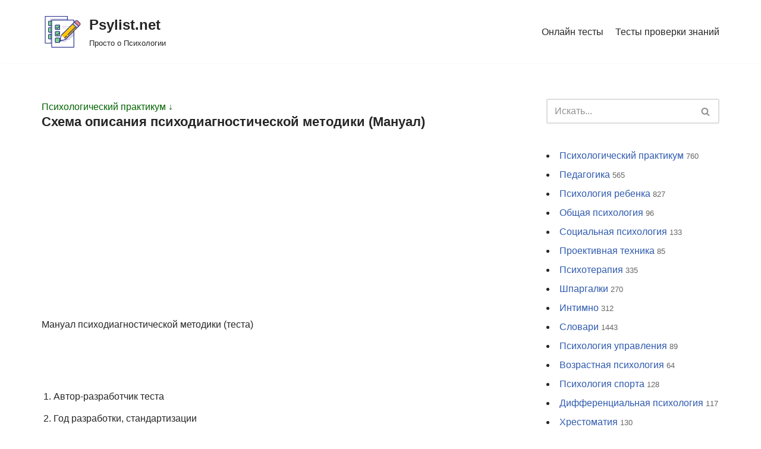

--- FILE ---
content_type: text/html; charset=UTF-8
request_url: https://psylist.net/wp-admin/admin-ajax.php
body_size: -4
content:
{"method":"block_geo_role_ip","data":{"ip":"true","city":"\u0434\u0443\u0431\u043b\u0438\u043d","country":"\u0441\u0448\u0430","ccode":"us","role":"not_logged_in"}}

--- FILE ---
content_type: text/html; charset=utf-8
request_url: https://www.google.com/recaptcha/api2/aframe
body_size: 265
content:
<!DOCTYPE HTML><html><head><meta http-equiv="content-type" content="text/html; charset=UTF-8"></head><body><script nonce="g00JIH-aeU00lfnnrQkbQg">/** Anti-fraud and anti-abuse applications only. See google.com/recaptcha */ try{var clients={'sodar':'https://pagead2.googlesyndication.com/pagead/sodar?'};window.addEventListener("message",function(a){try{if(a.source===window.parent){var b=JSON.parse(a.data);var c=clients[b['id']];if(c){var d=document.createElement('img');d.src=c+b['params']+'&rc='+(localStorage.getItem("rc::a")?sessionStorage.getItem("rc::b"):"");window.document.body.appendChild(d);sessionStorage.setItem("rc::e",parseInt(sessionStorage.getItem("rc::e")||0)+1);localStorage.setItem("rc::h",'1766761139358');}}}catch(b){}});window.parent.postMessage("_grecaptcha_ready", "*");}catch(b){}</script></body></html>

--- FILE ---
content_type: application/javascript; charset=utf-8
request_url: https://psylist.net/wp-content/plugins/wp-search-suggest/js/wpss-search-suggest.js?ver=7
body_size: 100
content:
jQuery(function(n){n('#s,[name="s"]').suggest(wpss_options.ajaxurl,{onSelect:function(){var o=n(this).parents("form");n.post(wpss_options.url,{action:"wpss-post-url",_wpnonce:wpss_options.nonce,title:n(".ac_over").text()},function(n){n?window.location=n:o.submit()}).fail(function(){o.submit()})}})});